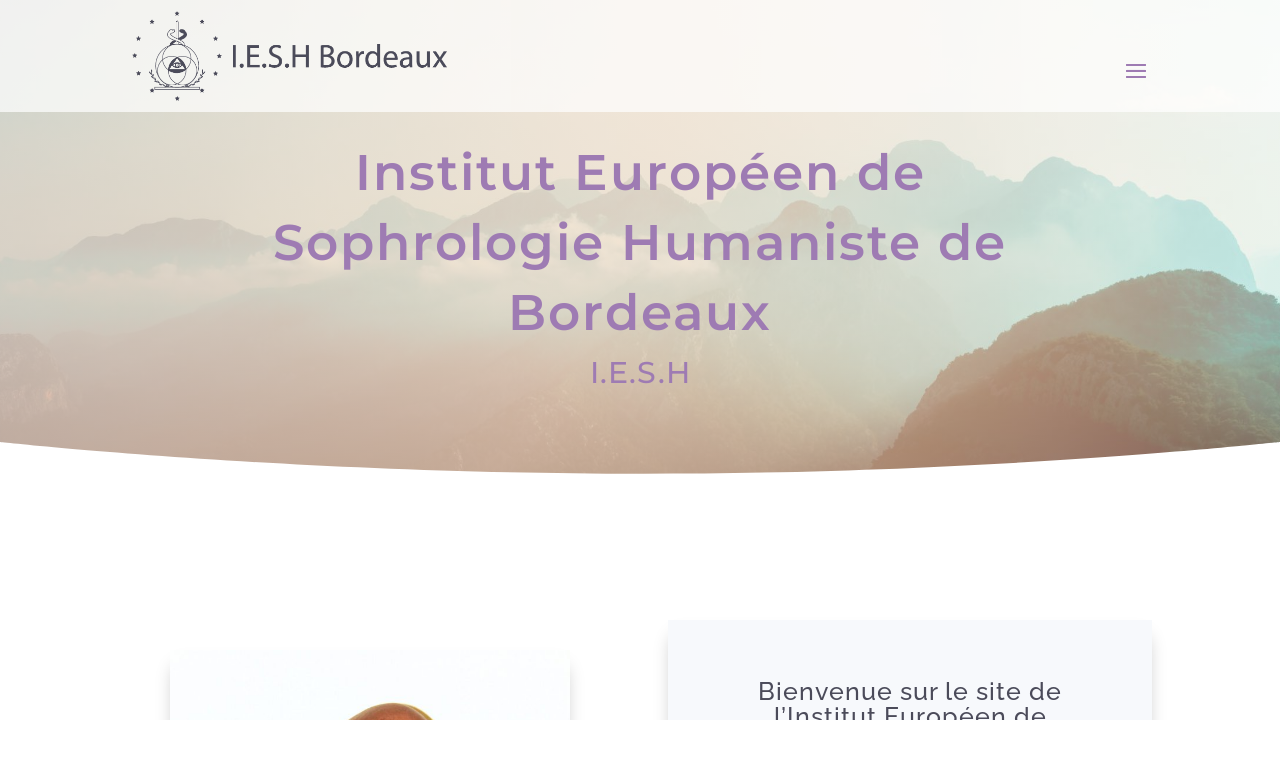

--- FILE ---
content_type: text/css
request_url: https://sophrologiebordeaux.fr/wp-content/et-cache/global/et-divi-customizer-global.min.css?ver=1756391165
body_size: 2510
content:
body,.et_pb_column_1_2 .et_quote_content blockquote cite,.et_pb_column_1_2 .et_link_content a.et_link_main_url,.et_pb_column_1_3 .et_quote_content blockquote cite,.et_pb_column_3_8 .et_quote_content blockquote cite,.et_pb_column_1_4 .et_quote_content blockquote cite,.et_pb_blog_grid .et_quote_content blockquote cite,.et_pb_column_1_3 .et_link_content a.et_link_main_url,.et_pb_column_3_8 .et_link_content a.et_link_main_url,.et_pb_column_1_4 .et_link_content a.et_link_main_url,.et_pb_blog_grid .et_link_content a.et_link_main_url,body .et_pb_bg_layout_light .et_pb_post p,body .et_pb_bg_layout_dark .et_pb_post p{font-size:14px}.et_pb_slide_content,.et_pb_best_value{font-size:15px}#et_search_icon:hover,.mobile_menu_bar:before,.mobile_menu_bar:after,.et_toggle_slide_menu:after,.et-social-icon a:hover,.et_pb_sum,.et_pb_pricing li a,.et_pb_pricing_table_button,.et_overlay:before,.entry-summary p.price ins,.et_pb_member_social_links a:hover,.et_pb_widget li a:hover,.et_pb_filterable_portfolio .et_pb_portfolio_filters li a.active,.et_pb_filterable_portfolio .et_pb_portofolio_pagination ul li a.active,.et_pb_gallery .et_pb_gallery_pagination ul li a.active,.wp-pagenavi span.current,.wp-pagenavi a:hover,.nav-single a,.tagged_as a,.posted_in a{color:#9e7bb3}.et_pb_contact_submit,.et_password_protected_form .et_submit_button,.et_pb_bg_layout_light .et_pb_newsletter_button,.comment-reply-link,.form-submit .et_pb_button,.et_pb_bg_layout_light .et_pb_promo_button,.et_pb_bg_layout_light .et_pb_more_button,.et_pb_contact p input[type="checkbox"]:checked+label i:before,.et_pb_bg_layout_light.et_pb_module.et_pb_button{color:#9e7bb3}.footer-widget h4{color:#9e7bb3}.et-search-form,.nav li ul,.et_mobile_menu,.footer-widget li:before,.et_pb_pricing li:before,blockquote{border-color:#9e7bb3}.et_pb_counter_amount,.et_pb_featured_table .et_pb_pricing_heading,.et_quote_content,.et_link_content,.et_audio_content,.et_pb_post_slider.et_pb_bg_layout_dark,.et_slide_in_menu_container,.et_pb_contact p input[type="radio"]:checked+label i:before{background-color:#9e7bb3}.container,.et_pb_row,.et_pb_slider .et_pb_container,.et_pb_fullwidth_section .et_pb_title_container,.et_pb_fullwidth_section .et_pb_title_featured_container,.et_pb_fullwidth_header:not(.et_pb_fullscreen) .et_pb_fullwidth_header_container{max-width:1920px}.et_boxed_layout #page-container,.et_boxed_layout.et_non_fixed_nav.et_transparent_nav #page-container #top-header,.et_boxed_layout.et_non_fixed_nav.et_transparent_nav #page-container #main-header,.et_fixed_nav.et_boxed_layout #page-container #top-header,.et_fixed_nav.et_boxed_layout #page-container #main-header,.et_boxed_layout #page-container .container,.et_boxed_layout #page-container .et_pb_row{max-width:2080px}a{color:#9e7bb3}#main-header,#main-header .nav li ul,.et-search-form,#main-header .et_mobile_menu{background-color:rgba(255,255,255,0.7)}#main-header .nav li ul{background-color:#ffffff}.nav li ul{border-color:rgba(255,255,255,0)}.et_secondary_nav_enabled #page-container #top-header{background-color:#9e7bb3!important}#et-secondary-nav li ul{background-color:#9e7bb3}#et-secondary-nav li ul{background-color:#2ea3f2}#top-header,#top-header a{color:#4b4b5a}#et-secondary-nav li ul a{color:#ffffff}.et_header_style_centered .mobile_nav .select_page,.et_header_style_split .mobile_nav .select_page,.et_nav_text_color_light #top-menu>li>a,.et_nav_text_color_dark #top-menu>li>a,#top-menu a,.et_mobile_menu li a,.et_nav_text_color_light .et_mobile_menu li a,.et_nav_text_color_dark .et_mobile_menu li a,#et_search_icon:before,.et_search_form_container input,span.et_close_search_field:after,#et-top-navigation .et-cart-info{color:#4b4b5a}.et_search_form_container input::-moz-placeholder{color:#4b4b5a}.et_search_form_container input::-webkit-input-placeholder{color:#4b4b5a}.et_search_form_container input:-ms-input-placeholder{color:#4b4b5a}#top-menu li a{font-size:15px}body.et_vertical_nav .container.et_search_form_container .et-search-form input{font-size:15px!important}#top-menu li a,.et_search_form_container input{letter-spacing:1px}.et_search_form_container input::-moz-placeholder{letter-spacing:1px}.et_search_form_container input::-webkit-input-placeholder{letter-spacing:1px}.et_search_form_container input:-ms-input-placeholder{letter-spacing:1px}#top-menu li.current-menu-ancestor>a,#top-menu li.current-menu-item>a,#top-menu li.current_page_item>a{color:#9e7bb3}#main-footer{background-color:#9e7bb3}#main-footer .footer-widget h4,#main-footer .widget_block h1,#main-footer .widget_block h2,#main-footer .widget_block h3,#main-footer .widget_block h4,#main-footer .widget_block h5,#main-footer .widget_block h6{color:#ffffff}.footer-widget li:before{border-color:#9e7bb3}.footer-widget .et_pb_widget div,.footer-widget .et_pb_widget ul,.footer-widget .et_pb_widget ol,.footer-widget .et_pb_widget label{line-height:1.7em}.bottom-nav,.bottom-nav a,.bottom-nav li.current-menu-item a{color:#ffffff}#et-footer-nav .bottom-nav li.current-menu-item a{color:#ffffff}.bottom-nav{letter-spacing:2px}.bottom-nav,.bottom-nav a{font-size:16px}#footer-bottom{background-color:#9e7bb3}#footer-info,#footer-info a{color:#ffffff}#main-header{box-shadow:none}.et-fixed-header#main-header{box-shadow:none!important}body .et_pb_button{}body.et_pb_button_helper_class .et_pb_button,body.et_pb_button_helper_class .et_pb_module.et_pb_button{color:#ffffff}body .et_pb_bg_layout_light.et_pb_button:hover,body .et_pb_bg_layout_light .et_pb_button:hover,body .et_pb_button:hover{color:#ffffff!important}h1,h2,h3,h4,h5,h6,.et_quote_content blockquote p,.et_pb_slide_description .et_pb_slide_title{letter-spacing:1px}@media only screen and (min-width:981px){.et_header_style_left #et-top-navigation,.et_header_style_split #et-top-navigation{padding:56px 0 0 0}.et_header_style_left #et-top-navigation nav>ul>li>a,.et_header_style_split #et-top-navigation nav>ul>li>a{padding-bottom:56px}.et_header_style_split .centered-inline-logo-wrap{width:111px;margin:-111px 0}.et_header_style_split .centered-inline-logo-wrap #logo{max-height:111px}.et_pb_svg_logo.et_header_style_split .centered-inline-logo-wrap #logo{height:111px}.et_header_style_centered #top-menu>li>a{padding-bottom:20px}.et_header_style_slide #et-top-navigation,.et_header_style_fullscreen #et-top-navigation{padding:47px 0 47px 0!important}.et_header_style_centered #main-header .logo_container{height:111px}#logo{max-height:80%}.et_pb_svg_logo #logo{height:80%}.et_header_style_centered.et_hide_primary_logo #main-header:not(.et-fixed-header) .logo_container,.et_header_style_centered.et_hide_fixed_logo #main-header.et-fixed-header .logo_container{height:19.98px}.et_header_style_left .et-fixed-header #et-top-navigation,.et_header_style_split .et-fixed-header #et-top-navigation{padding:20px 0 0 0}.et_header_style_left .et-fixed-header #et-top-navigation nav>ul>li>a,.et_header_style_split .et-fixed-header #et-top-navigation nav>ul>li>a{padding-bottom:20px}.et_header_style_centered header#main-header.et-fixed-header .logo_container{height:39px}.et_header_style_split #main-header.et-fixed-header .centered-inline-logo-wrap{width:39px;margin:-39px 0}.et_header_style_split .et-fixed-header .centered-inline-logo-wrap #logo{max-height:39px}.et_pb_svg_logo.et_header_style_split .et-fixed-header .centered-inline-logo-wrap #logo{height:39px}.et_header_style_slide .et-fixed-header #et-top-navigation,.et_header_style_fullscreen .et-fixed-header #et-top-navigation{padding:11px 0 11px 0!important}.et_fixed_nav #page-container .et-fixed-header#top-header{background-color:#9e7bb3!important}.et_fixed_nav #page-container .et-fixed-header#top-header #et-secondary-nav li ul{background-color:#9e7bb3}.et-fixed-header#main-header,.et-fixed-header#main-header .nav li ul,.et-fixed-header .et-search-form{background-color:#ffffff}.et-fixed-header #top-menu li a{font-size:14px}}@media only screen and (min-width:2400px){.et_pb_row{padding:48px 0}.et_pb_section{padding:96px 0}.single.et_pb_pagebuilder_layout.et_full_width_page .et_post_meta_wrapper{padding-top:144px}.et_pb_fullwidth_section{padding:0}}@media only screen and (max-width:980px){#main-header,#main-header .nav li ul,.et-search-form,#main-header .et_mobile_menu{background-color:#ffffff}.et_header_style_centered .mobile_nav .select_page,.et_header_style_split .mobile_nav .select_page,.et_mobile_menu li a,.mobile_menu_bar:before,.et_nav_text_color_light #top-menu>li>a,.et_nav_text_color_dark #top-menu>li>a,#top-menu a,.et_mobile_menu li a,#et_search_icon:before,#et_top_search .et-search-form input,.et_search_form_container input,#et-top-navigation .et-cart-info{color:#9e7bb3}.et_close_search_field:after{color:#9e7bb3!important}.et_search_form_container input::-moz-placeholder{color:#9e7bb3}.et_search_form_container input::-webkit-input-placeholder{color:#9e7bb3}.et_search_form_container input:-ms-input-placeholder{color:#9e7bb3}}	h1,h2,h3,h4,h5,h6{font-family:'Raleway',Helvetica,Arial,Lucida,sans-serif}body,input,textarea,select{font-family:'Raleway',Helvetica,Arial,Lucida,sans-serif}#main-header,#et-top-navigation{font-family:'Raleway',Helvetica,Arial,Lucida,sans-serif}@media only screen and (max-width:1400px){#top-menu-nav,#top-menu{display:none}#et_top_search{display:none}#et_mobile_nav_menu{display:block}}strong{font-weight:500}#top-menu li a:hover{color:#9E7BB3;transition:0.5s ease}@media (max-width:980px){.et_non_fixed_nav.et_transparent_nav #main-header,.et_non_fixed_nav.et_transparent_nav #top-header,.et_fixed_nav #main-header,.et_fixed_nav #top-header{position:fixed}}#top-menu .current-menu-item a::before,.sub-menu .menu-item-type-post_type a::before{-webkit-transform:translateX(0px);transform:translateX(0px);opacity:1.0}#top-menu li a:hover:before,.sub-menu li a:hover:before{-webkit-transform:translateX(0px);transform:translateX(0px);opacity:1}#top-menu li a:before{content:'';position:absolute;top:15px;left:0px;background:#9E7BB3;width:100%;height:2px;-webkit-transform:translateX(-24px);transform:translateX(-24px);opacity:0;transition:0.5s ease}.sub-menu li a:before{top:35px!important;background:#9E7BB3!important}.et_pb_text_1_tb_footer .et_pb_text_inner a{display:block}.et_pb_text_12_tb_footer{display:flex;justify-content:center}.et_pb_text_2_tb_footer .et_pb_text_inner p{margin-top:10%;display:flex;justify-content:space-between;align-items:center;flex-wrap:nowrap}.et_pb_text_2_tb_footer .et_pb_text_inner a:not(:last-child){margin-right:10%}.fa-phone{transform:rotate(90deg)}.et_pb_scroll_top.et-visible{opacity:1;-webkit-animation:fadeInBottom 1s;-moz-animation:fadeInBottom 1s;-o-animation:fadeInBottom 1s;animation:fadeInBottom 1s}.et_pb_scroll_top.et-pb-icon{right:15px;bottom:85px;border-radius:25px;background:#9E7BB3;border:2px solid #9E7BB3;transition:.5s}.et_pb_scroll_top.et-pb-icon:hover{background:white;border:2px solid #9E7BB3;transition:.5s}.et_pb_scroll_top:before{content:"\42";color:white;transition:.5s}.et_pb_scroll_top:hover:before{content:"\42";color:#9E7BB3;transition:.5s}.et_pb_image_3 img{height:250px}.social-likes{margin-left:10%}.entry-title{color:#9E7BB3;font-size:2rem;Font-weight:700}#main-content{background-color:#f2f6fc}.post-meta a{color:#9E7BB3!important}.et_pb_row_11{display:none}.et_pb_menu__logo{max-width:50%}#menu-menu_principal_iesh{flex-wrap:initial}